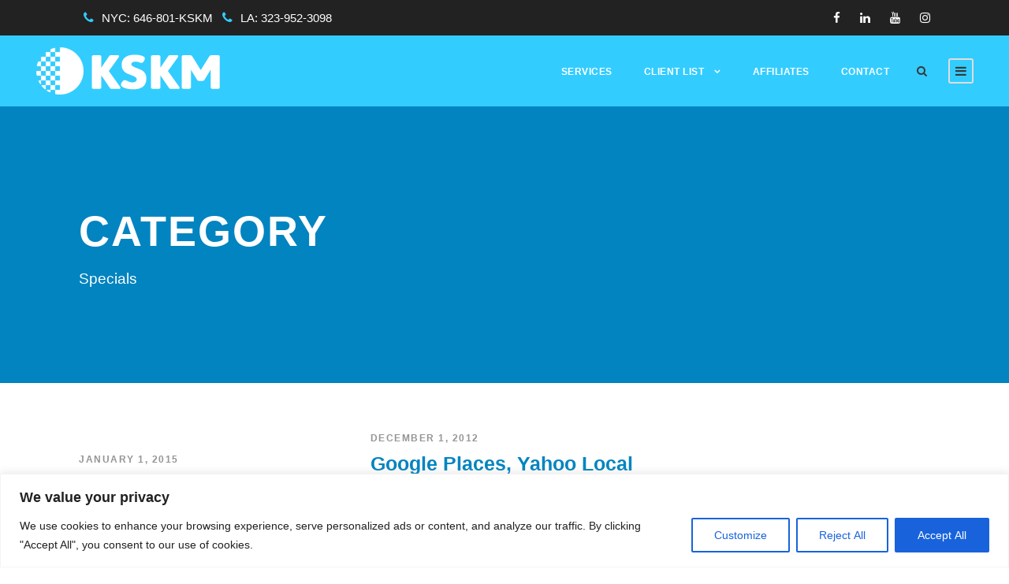

--- FILE ---
content_type: text/html; charset=utf-8
request_url: https://www.google.com/recaptcha/api2/aframe
body_size: -108
content:
<!DOCTYPE HTML><html><head><meta http-equiv="content-type" content="text/html; charset=UTF-8"></head><body><script nonce="srHA3axeIRak815mFpw6FQ">/** Anti-fraud and anti-abuse applications only. See google.com/recaptcha */ try{var clients={'sodar':'https://pagead2.googlesyndication.com/pagead/sodar?'};window.addEventListener("message",function(a){try{if(a.source===window.parent){var b=JSON.parse(a.data);var c=clients[b['id']];if(c){var d=document.createElement('img');d.src=c+b['params']+'&rc='+(localStorage.getItem("rc::a")?sessionStorage.getItem("rc::b"):"");window.document.body.appendChild(d);sessionStorage.setItem("rc::e",parseInt(sessionStorage.getItem("rc::e")||0)+1);localStorage.setItem("rc::h",'1768662263775');}}}catch(b){}});window.parent.postMessage("_grecaptcha_ready", "*");}catch(b){}</script></body></html>

--- FILE ---
content_type: text/css
request_url: https://www.kskm.net/cms/wp-content/themes/kskm344/style.css?ver=6.8.3
body_size: 76
content:
/*
 Theme Name:   KSKM | 3.4.4
 Theme URI:    http://demo.goodlayers.com/infinite
 Description:  KSKM is a child theme of Goodlayers Infinite theme for KSKM.
 Author:       KSKM
 Author URI:   https://kskm.net
 Template:     infinite344
 Version:      1.0.0
 License:      GNU General Public License v2 or later
 License URI:  http://www.gnu.org/licenses/gpl-2.0.html
 Tags:         light, dark, right-sidebar, responsive-layout
 Text Domain:  kskm344

 START YOUR CHILD THEME CSS HERE
*/

--- FILE ---
content_type: text/javascript
request_url: https://www.kskm.net/cms/wp-content/themes/kskm344/js/kskm-google-analytics-001.js
body_size: -71
content:
window.dataLayer = window.dataLayer || [];
function gtag(){dataLayer.push(arguments);}
gtag('js', new Date());

gtag('config', 'UA-24530461-1');




--- FILE ---
content_type: text/javascript
request_url: https://www.kskm.net/cms/wp-content/themes/kskm344/js/kskm-wpcf7-redirect-001.js
body_size: -49
content:
document.addEventListener( 'wpcf7mailsent', function( event ) {
	if ('2021' == event.detail.contactFormId) {
    	location = 'http://independentmoviereview.com/contact/project-promotion-request/';
	} else if ('1715' == event.detail.contactFormId) {
		location = 'http://independentmoviereview.com/advertising/';
	} 
}, false );




